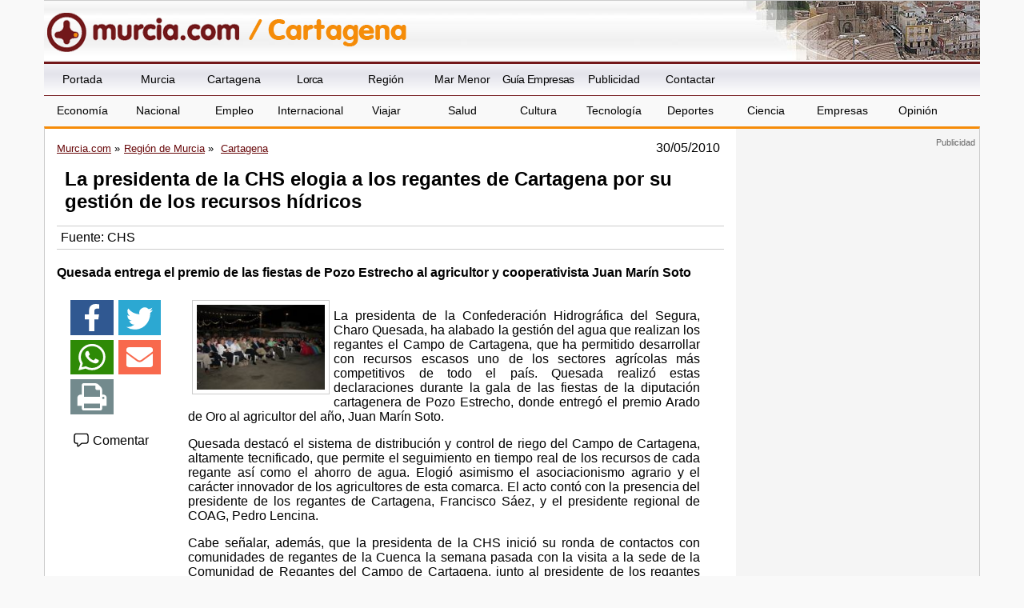

--- FILE ---
content_type: text/html
request_url: https://www.murcia.com/cartagena/noticias/2010/05-30-presidenta-chs-elogia-a-regantes.asp
body_size: 30711
content:

<!DOCTYPE html>
<!--[if lt IE 7]>      <html class="no-js lt-ie9 lt-ie8 lt-ie7"> <![endif]-->
<!--[if IE 7]>         <html class="no-js lt-ie9 lt-ie8"> <![endif]-->
<!--[if IE 8]>         <html class="no-js lt-ie9"> <![endif]-->
<!--[if gt IE 8]><!--> <html lang="es" class="no-js"> <!--<![endif]-->
    <head>
	
		   <meta charset="utf-8" />
       
      <title>La presidenta de la CHS elogia a los regantes de Cartagena por su gestión de los recursos hídricos - Cartagena - murcia.com</title>
        



<meta name="generator" content="Avatar Internet SLL" />
<meta http-equiv="content" content="no-cache" />
<meta http-equiv="Content-Type" content="text/html; charset=utf-8" />

<meta name="description" content="Murcia.com - Noticias de la Region de Murcia. La presidenta de la CHS elogia a los regantes de Cartagena por su gestión de los recursos hídricos - Cartagena - murcia.com. Noticias de la Region de Murcia y sus municipios, noticias de Murcia, noticias de Cartagena, noticias de Lorca, etc." />

<meta name="keywords" content="Murcia, Cartagena, Lorca, Yecla, Caravaca, informacion, actualidad, empresas, Noticias de la Region de Murcia, noticias de Murcia" />
<meta name="robots" content="all" />
<meta name="author" content="Murcia.com" />
<meta http-equiv="Content-Language" content="es" />
<meta name="progid" content="Murcia.com" />
<meta name="verify-v1" content="2K8J/2KmTBxyG5NDoQu7o+zlzvSKGYe+u3pu3+K+2nQ=" />
<meta property="fb:app_id" content="861445917272731"/>

<link rel="shortcut icon" href="/favicon.ico" />
<link rel="manifest" href="/manifest.json">
<style type="text/css">

	#topsection2 { background:url(/images/fondo-cartagena.jpg) top center no-repeat; }

</style>


<script type="text/javascript" src="/includes/swfobject.js"></script>

<script type="text/javascript" src="/includes/jquery.js"></script>

<script type="text/javascript" src="/includes/ddaccordion.js"></script>

<script type="text/javascript">

ddaccordion.init({
	headerclass: "submenuheader", //Shared CSS class name of headers group
	contentclass: "submenu", //Shared CSS class name of contents group
	collapseprev: true, //Collapse previous content (so only one open at any time)? true/false 
	defaultexpanded: [], //index of content(s) open by default [index1, index2, etc] [] denotes no content
	animatedefault: false, //Should contents open by default be animated into view?
	persiststate: false, //persist state of opened contents within browser session?
	toggleclass: ["", ""], //Two CSS classes to be applied to the header when it's collapsed and expanded, respectively ["class1", "class2"]
	togglehtml: ["suffix", "", ""], //Additional HTML added to the header when it's collapsed and expanded, respectively  ["position", "html1", "html2"] (see docs)
	animatespeed: "normal" //speed of animation: "fast", "normal", or "slow"
})



</script>
<script async src="//pagead2.googlesyndication.com/pagead/js/adsbygoogle.js"></script>

<script>(adsbygoogle=window.adsbygoogle||[]).requestNonPersonalizedAds=1;</script>

<script>
     (adsbygoogle = window.adsbygoogle || []).push({
          google_ad_client: "ca-pub-4413343417980043",
          enable_page_level_ads: true
     });
</script>

        <meta name="viewport" content="width=device-width, initial-scale=1">
        
        
        <link  rel="stylesheet" href="/css/estilo1.min.css">
        
        <link rel="stylesheet" href="/css/jquery.sidr.dark.css">
        <!-- html5.js - IE  9 -->
		<!--[if lt IE 9]>
    		<script src="http://html5shim.googlecode.com/svn/trunk/html5.js"></script>
		<![endif]-->
 		<!-- css3-mediaqueries.js for IE - 9 -->
		<!--[if lt IE 9]>
    		<script src="http://css3-mediaqueries-js.googlecode.com/svn/trunk/css3-mediaqueries.js"></script>
		<![endif]-->      

<link rel="amphtml" href="http://amp.murcia.com/cartagena/noticias/2010/05-30-presidenta-chs-elogia-a-regantes.asp" />
<link rel="image_src" href="https://www.murcia.com/noticias/fotos//2010/05/30/300520101351471.jpg" /> 
    
<script type="text/javascript">
  window._taboola = window._taboola || [];
  _taboola.push({article:'auto'});
  !function (e, f, u, i) {
    if (!document.getElementById(i)){
      e.async = 1;
      e.src = u;
      e.id = i;
      f.parentNode.insertBefore(e, f);
    }
  }(document.createElement('script'),
  document.getElementsByTagName('script')[0],
  '//cdn.taboola.com/libtrc/murciacom/loader.js',
  'tb_loader_script');
  if(window.performance && typeof window.performance.mark == 'function')
    {window.performance.mark('tbl_ic');}
</script>


<meta content="https://www.murcia.com/noticias/fotos//2010/05/30/300520101351471.jpg" property="og:image" />     

<meta name="twitter:card" content="summary_large_image">
<meta name="twitter:title" content="La presidenta de la CHS elogia a los regantes de Cartagena por su gestión de los recursos hídricos - Cartagena - murcia.com">
<meta name="twitter:image" content="https://www.murcia.com/noticias/fotos//2010/05/30/300520101351471.jpg">
<meta name="twitter:url" content="https://www.murcia.com/cartagena/noticias/2010/05-30-presidenta-chs-elogia-a-regantes.asp">
<meta name="twitter:description" content="Quesada entrega el premio de las fiestas de Pozo Estrecho al agricultor y cooperativista Juan Marín Soto">


    </head>
    <body id="web">
 		
       <header>
 
	   
       <div class="header">
		         
            <div id="mobile-header">
             <a id="responsive-menu-button" href="#menusup"><svg xmlns="http://www.w3.org/2000/svg" width="2.1em" height="2.1em" preserveAspectRatio="xMidYMid meet" viewBox="0 0 16 16"><path fill="white" fill-rule="evenodd" d="M14 5H2V3h12v2zm0 4H2V7h12v2zM2 13h12v-2H2v2z" clip-rule="evenodd"/></svg></a>
             </div>

       </div>
       
<div id="topsection2">
    <div class="logo" style="background:url(/images/logo-murcia-cartagena.gif) left no-repeat;">
      
      <h1 id="h1ciudad">
      <a href="/" class="a1" title="Murcia"><span class="oculto">Murcia.com /</span><img src="/images/logo-p.png" alt="Murcia.com" title="Murcia.com" /></a>
      <a href="/cartagena" class="a2" title="Noticias de Cartagena"><span class="oculto">Cartagena</span></a>
      </h1>
	  
    </div>
  </div>
   
    <nav id="menusup">

    <ul itemscope="" itemtype="http://schema.org/SiteNavigationElement">
	  <li itemprop="name" class="vweb"><a href="/movil/index.asp?web=1" rel="nofollow" itemprop="url">Ir a versi&oacute;n web</a></li>    
      <li itemprop="name"><a href="/" title="Murcia" itemprop="url">Portada</a></li>
      <li itemprop="name" ><a href="/ciudad" title="Noticias de Murcia" itemprop="url">Murcia</a></li>
      <li itemprop="name" id="current"><a href="/cartagena" title="Noticias de Cartagena" itemprop="url">Cartagena</a></li>
      <li itemprop="name" ><a href="/lorca" title="Noticias de Lorca" itemprop="url">Lorca</a></li>
      <li itemprop="name" ><a href="/region" title="Noticias de la Regi&oacute;n de Murcia" itemprop="url">Regi&oacute;n</a></li>
      <li itemprop="name"><a href="/marmenor" title="Noticias del Mar Menor" itemprop="url">Mar Menor</a></li>
      <li itemprop="name"><a href="/guia-empresas.asp" title="Gu&iacute;a de Empresas de la Regi&oacute;n de Murcia" itemprop="url">Gu&iacute;a Empresas</a></li>
      
      <li itemprop="name"><a href="/publicidad" title="Publicidad" itemprop="url">Publicidad</a></li>
      <li itemprop="name"><a href="/contactar.asp" title="Contactar" itemprop="url">Contactar</a></li>
  
  <!--<form action="https://www.murcia.com/resultados.asp" id="cse-search-box" class="myform">
  <div class="caja">
    <input type="hidden" name="cx" value="partner-pub-4413343417980043:bd14wbgfnsw" />
    <input type="hidden" name="cof" value="FORID:11" />
    <input type="hidden" name="ie" value="ISO-8859-1" />
    <input id="buscar" type="text" name="q" size="20" class="textinput" />
    <input name="sa" value="Buscar" class="submit" type="image" src="/images/buscar-google.gif" alt="Buscar en Google" />
  </div>
</form>
<script type="text/javascript">
(function() { var f = document.getElementById('cse-search-box'); if (!f) { f = document.getElementById('searchbox_demo'); } if (f && f.q) { var q = f.q; var n = navigator; var l = location; if (n.platform == 'Win32') { q.style.cssText = 'border: 0;'; } var b = function() { if (q.value == '') { q.style.background = '#FFFFFF url(/images/google_custom_search_watermark.gif) 2px 2px no-repeat'; } }; var f = function() { q.style.background = '#ffffff'; }; q.onfocus = f; q.onblur = b; if (!/[&?]q=[^&]/.test(l.search)) { b(); } } })();
</script>
<noscript><p>buscador de google</p></noscript>-->

<li itemprop="name" class="clearleft"><a href="/economia" title="Noticias de Econom&iacute;a" itemprop="url">Econom&iacute;a</a></li>
<li itemprop="name"><a href="/nacional" title="Noticias de Nacional" itemprop="url">Nacional</a></li>
<li itemprop="name"><a href="/empleo" title="Noticias de Empleo" itemprop="url">Empleo</a></li>
<li itemprop="name"><a href="/internacional" title="Noticias de Internacional" itemprop="url">Internacional</a></li>
<li itemprop="name"><a href="/viajar" title="Noticias de Viajar" itemprop="url">Viajar</a></li>
<li itemprop="name"><a href="/salud" title="Noticias de Salud" itemprop="url">Salud</a></li>
<li itemprop="name"><a href="/cultura" title="Noticias de Cultura" itemprop="url">Cultura</a></li>
<li itemprop="name"><a href="/tecnologia" title="Noticias de Tecnolog&iacute;a" itemprop="url">Tecnolog&iacute;a</a></li>
<li itemprop="name"><a href="/deportes" title="Noticias de Deportes" itemprop="url">Deportes</a></li>
<li itemprop="name"><a href="/ciencia" title="Noticias de Ciencia" itemprop="url">Ciencia</a></li>
<li itemprop="name"><a href="/empresa" title="Noticias de Empresas" itemprop="url">Empresas</a></li>
<li itemprop="name"><a href="/opinion" title="Noticias de Opini&oacute;n" itemprop="url">Opini&oacute;n</a></li>

    </ul>

</nav>
          

       
       </header>       
       <div class="contenedor">
        <div class="content col-9">
        <article class="noticia col-12" itemscope="itemscope" itemtype="https://schema.org/NewsArticle">
		<meta itemprop="url" content="/cartagena/noticias/2010/05-30-presidenta-chs-elogia-a-regantes.asp">
        <header>
        
    <div class="fecha migas">    
<ol itemscope itemtype="http://schema.org/BreadcrumbList">
<li itemprop="itemListElement" itemscope itemtype="http://schema.org/ListItem"><a itemprop="item" href="/" title="Murcia.com"><span itemprop="name">Murcia.com</span></a><meta itemprop="position" content="1" /></li>
<li itemprop="itemListElement" itemscope itemtype="http://schema.org/ListItem"><a itemprop="item" href="/region/" title="Regi&oacute;n de Murcia" ><span itemprop="name">Regi&oacute;n de Murcia</span></a><meta itemprop="position" content="2" /></li>

<li itemprop="itemListElement" itemscope itemtype="http://schema.org/ListItem">
<a itemprop="item" href="/cartagena" title="Cartagena"><span itemprop="name">Cartagena</span></a>
<meta itemprop="position" content="3" /></li>

</ol>

<time itemprop="datePublished" content="30/05/2010">30/05/2010</time>
<meta itemprop="dateCreated" content="30/05/2010">
<meta itemprop="dateModified" content="30/05/2010">
</div>
        
        <h1 itemprop="name">La presidenta de la CHS elogia a los regantes de Cartagena por su gestión de los recursos hídricos</h1>
        <meta itemprop="headline" content="La presidenta de la CHS elogia a los regantes de Cartagena por su gestión de los recursos hídricos">
		<meta itemscope itemprop="mainEntityOfPage"  itemType="https://schema.org/WebPage" itemid="/cartagena/noticias/2010/05-30-presidenta-chs-elogia-a-regantes.asp"/> 
		<div class="autor">Fuente: <author itemprop="author">CHS</author></div>
        </header>
        <div itemprop="description"><h3>Quesada entrega el premio de las fiestas de Pozo Estrecho al agricultor y cooperativista Juan Marín Soto</h3></div>
        <div class="col-12">
        
        <div class="col-2 redeslat">
               
        		  <!-- AddThis Button BEGIN -->
        <div class="addthis_vertical_follow_toolbox addthis_32x32_style">
        <ul class="redes">
        <li><a href="https://www.facebook.com/sharer.php?u=https://www.murcia.com/cartagena/noticias/2010/05-30-presidenta-chs-elogia-a-regantes.asp" target="_blank" rel=nofollow><svg xmlns="http://www.w3.org/2000/svg" width="100%" height="2.1em" preserveAspectRatio="xMidYMid meet" viewBox="0 0 320 512"><path fill="white" d="m279.14 288l14.22-92.66h-88.91v-60.13c0-25.35 12.42-50.06 52.24-50.06h40.42V6.26S260.43 0 225.36 0c-73.22 0-121.08 44.38-121.08 124.72v70.62H22.89V288h81.39v224h100.17V288z"/></svg></a></li>
<li><a href="https://twitter.com/intent/tweet?text=La presidenta de la CHS elogia a los regantes de Cartagena por su gestión de los recursos hídricos&url=https://www.murcia.com/cartagena/noticias/2010/05-30-presidenta-chs-elogia-a-regantes.asp" rel=nofollow target="_blank"><svg xmlns="http://www.w3.org/2000/svg" width="100%" height="2.1em" preserveAspectRatio="xMidYMid meet" viewBox="0 0 16 16"><path fill="white" d="M5.026 15c6.038 0 9.341-5.003 9.341-9.334c0-.14 0-.282-.006-.422A6.685 6.685 0 0 0 16 3.542a6.658 6.658 0 0 1-1.889.518a3.301 3.301 0 0 0 1.447-1.817a6.533 6.533 0 0 1-2.087.793A3.286 3.286 0 0 0 7.875 6.03a9.325 9.325 0 0 1-6.767-3.429a3.289 3.289 0 0 0 1.018 4.382A3.323 3.323 0 0 1 .64 6.575v.045a3.288 3.288 0 0 0 2.632 3.218a3.203 3.203 0 0 1-.865.115a3.23 3.23 0 0 1-.614-.057a3.283 3.283 0 0 0 3.067 2.277A6.588 6.588 0 0 1 .78 13.58a6.32 6.32 0 0 1-.78-.045A9.344 9.344 0 0 0 5.026 15z"/></svg></a></li>
<li><a href="https://api.whatsapp.com/send?text=https://www.murcia.com/cartagena/noticias/2010/05-30-presidenta-chs-elogia-a-regantes.asp" target="_blank"><svg xmlns="http://www.w3.org/2000/svg" width="100%" height="2.1em" preserveAspectRatio="xMidYMid meet" viewBox="0 0 16 16"><path fill="white" d="M13.601 2.326A7.854 7.854 0 0 0 7.994 0C3.627 0 .068 3.558.064 7.926c0 1.399.366 2.76 1.057 3.965L0 16l4.204-1.102a7.933 7.933 0 0 0 3.79.965h.004c4.368 0 7.926-3.558 7.93-7.93A7.898 7.898 0 0 0 13.6 2.326zM7.994 14.521a6.573 6.573 0 0 1-3.356-.92l-.24-.144l-2.494.654l.666-2.433l-.156-.251a6.56 6.56 0 0 1-1.007-3.505c0-3.626 2.957-6.584 6.591-6.584a6.56 6.56 0 0 1 4.66 1.931a6.557 6.557 0 0 1 1.928 4.66c-.004 3.639-2.961 6.592-6.592 6.592zm3.615-4.934c-.197-.099-1.17-.578-1.353-.646c-.182-.065-.315-.099-.445.099c-.133.197-.513.646-.627.775c-.114.133-.232.148-.43.05c-.197-.1-.836-.308-1.592-.985c-.59-.525-.985-1.175-1.103-1.372c-.114-.198-.011-.304.088-.403c.087-.088.197-.232.296-.346c.1-.114.133-.198.198-.33c.065-.134.034-.248-.015-.347c-.05-.099-.445-1.076-.612-1.47c-.16-.389-.323-.335-.445-.34c-.114-.007-.247-.007-.38-.007a.729.729 0 0 0-.529.247c-.182.198-.691.677-.691 1.654c0 .977.71 1.916.81 2.049c.098.133 1.394 2.132 3.383 2.992c.47.205.84.326 1.129.418c.475.152.904.129 1.246.08c.38-.058 1.171-.48 1.338-.943c.164-.464.164-.86.114-.943c-.049-.084-.182-.133-.38-.232z"/></svg></a></li>
<li><a href="mailto:?subject=Te recomiendo este contenido&amp;body=Mira esta web: https://www.murcia.com/cartagena/noticias/2010/05-30-presidenta-chs-elogia-a-regantes.asp" title="Compartir por email" target="_blank"><svg xmlns="http://www.w3.org/2000/svg" width="100%" height="2.1em" preserveAspectRatio="xMidYMid meet" viewBox="0 0 512 512"><path fill="white" d="M502.3 190.8c3.9-3.1 9.7-.2 9.7 4.7V400c0 26.5-21.5 48-48 48H48c-26.5 0-48-21.5-48-48V195.6c0-5 5.7-7.8 9.7-4.7c22.4 17.4 52.1 39.5 154.1 113.6c21.1 15.4 56.7 47.8 92.2 47.6c35.7.3 72-32.8 92.3-47.6c102-74.1 131.6-96.3 154-113.7zM256 320c23.2.4 56.6-29.2 73.4-41.4c132.7-96.3 142.8-104.7 173.4-128.7c5.8-4.5 9.2-11.5 9.2-18.9v-19c0-26.5-21.5-48-48-48H48C21.5 64 0 85.5 0 112v19c0 7.4 3.4 14.3 9.2 18.9c30.6 23.9 40.7 32.4 173.4 128.7c16.8 12.2 50.2 41.8 73.4 41.4z"/></svg></a></li>
<li><a href="javascript:window.print();"><svg xmlns="http://www.w3.org/2000/svg" width="100%" height="2.1em" preserveAspectRatio="xMidYMid meet" viewBox="0 0 1664 1536"><path fill="white" d="M384 1408h896v-256H384v256zm0-640h896V384h-160q-40 0-68-28t-28-68V128H384v640zm1152 64q0-26-19-45t-45-19t-45 19t-19 45t19 45t45 19t45-19t19-45zm128 0v416q0 13-9.5 22.5t-22.5 9.5h-224v160q0 40-28 68t-68 28H352q-40 0-68-28t-28-68v-160H32q-13 0-22.5-9.5T0 1248V832q0-79 56.5-135.5T192 640h64V96q0-40 28-68t68-28h672q40 0 88 20t76 48l152 152q28 28 48 76t20 88v256h64q79 0 135.5 56.5T1664 832z"/></svg></a></li>
<!--<li><a href="http://www.meneame.net/submit.php?url=https://www.murcia.com/cartagena/noticias/2010/05-30-presidenta-chs-elogia-a-regantes.asp" target="_blank"><img src="/images/meneame.png" alt="Menear" title="Menear" /></a></li>-->
        </ul>
        </div>
        <!-- AddThis Button END -->
		
		<div class="boton" ><a href="/contactar.asp?asunto=La presidenta de la CHS elogia a los regantes de Cartagena por su gestión de los recursos hídricos" rel=nofollow><svg xmlns="http://www.w3.org/2000/svg" width="1.3em" height="1.3em" preserveAspectRatio="xMidYMid meet" viewBox="0 0 16 16"><path fill="currentColor" d="M1 4.5A2.5 2.5 0 0 1 3.5 2h9A2.5 2.5 0 0 1 15 4.5v5a2.5 2.5 0 0 1-2.5 2.5H8.688l-3.063 2.68A.98.98 0 0 1 4 13.942V12h-.5A2.5 2.5 0 0 1 1 9.5v-5ZM3.5 3A1.5 1.5 0 0 0 2 4.5v5A1.5 1.5 0 0 0 3.5 11H5v2.898L8.312 11H12.5A1.5 1.5 0 0 0 14 9.5v-5A1.5 1.5 0 0 0 12.5 3h-9Z"/></svg> Comentar</a></div>

        </div>
        
        
        <div itemprop="articleBody" class="col-10">
        
            <div class='izquierda'>
              
	              <img src="/noticias/fotos//2010/05/30/p_300520101351471.jpg" alt="La presidenta de la CHS elogia a los regantes de Cartagena por su gestión de los recursos hídricos" class="fotoportada" width="160" height="106,75" itemprop="image" />
	              <p align="justify" /><p align="justify">La presidenta de la Confederación Hidrográfica del Segura, Charo Quesada, ha alabado la gestión del agua que realizan los regantes el Campo de Cartagena, que ha permitido desarrollar con recursos escasos uno de los sectores agrícolas más competitivos de todo el país. Quesada realizó estas declaraciones durante la gala de las fiestas de la diputación cartagenera de Pozo Estrecho, donde entregó el premio Arado de Oro al agricultor del a&ntilde;o, Juan Marín Soto.</p><p align="justify">Quesada destacó el sistema de distribución y control de riego del Campo de Cartagena, altamente tecnificado, que permite el seguimiento en tiempo real de los recursos de cada regante así como el ahorro de agua. Elogió asimismo el asociacionismo agrario y el carácter innovador de los agricultores de esta comarca. El acto contó con la presencia del presidente de los regantes de Cartagena, Francisco Sáez, y el presidente regional de COAG, Pedro Lencina.</p><p align="justify">Cabe se&ntilde;alar, además, que la presidenta de la CHS inició su ronda de contactos con comunidades de regantes de la Cuenca la semana pasada con la visita a la sede de la Comunidad de Regantes del Campo de Cartagena, junto al presidente de los regantes cartageneros y al del Sindicato Central de Regantes, José Manuel Claver.</p>
</div>



</div>

</div>
        

		
	

      <div class="fotogrande" data-caption="Caption">
      <figure>
      <img class="fotog" title="La presidenta de la CHS elogia a los regantes de Cartagena por su gestión de los recursos hídricos - 1, Foto 1" src="https://www.murcia.com/noticias/fotos//2010/05/30/300520101351471.jpg" alt="La presidenta de la CHS elogia a los regantes de Cartagena por su gestión de los recursos hídricos - 1, Foto 1" width="640" height="426" itemprop="image" />
	  		
       </figure> 
     </div>


      <div class="fotogrande">
      <figure>
      <img class="fotog" title="La presidenta de la CHS elogia a los regantes de Cartagena por su gestión de los recursos hídricos - 2, Foto 2" src="https://www.murcia.com/noticias/fotos//2010/05/30/300520101351522.jpg" alt="La presidenta de la CHS elogia a los regantes de Cartagena por su gestión de los recursos hídricos - 2, Foto 2" width="640" height="426" itemprop="image" />
	  		
       </figure> 
     </div>


<div id="taboola-below-article-thumbnails-d"></div>
<script type="text/javascript">
  window._taboola = window._taboola || [];
  _taboola.push({
    mode: 'thumbnails-d',
    container: 'taboola-below-article-thumbnails-d',
    placement: 'Below Article Thumbnails d',
    target_type: 'mix'
  });
</script>


     <div class="autor autormovil"><span itemprop="articleSection">
<span><a href="/cartagena">Cartagena</a></span>
</span></div>
	 
       <div itemprop="publisher" itemscope itemtype="https://schema.org/Organization">
<meta content="https://www.murcia.com" itemprop="url">
<meta itemprop="name" content="Murcia.com">
      <figure class="oculto" itemprop="logo" itemscope itemtype="https://schema.org/ImageObject">
      <img src="https://www.murcia.com/images/logo-murciat.png" width="294" height="60" alt="Murcia.com" title="Murcia.com" />
      <meta itemprop="url" content="https://www.murcia.com/images/logo-murciat.png">
      <meta itemprop="width" content="294">
      <meta itemprop="height" content="60">
      </figure>
      </div>

	</article>



  </div>

<aside class="publicidad col-3">


<section class="banners">
<ins class='dcmads' style='display:inline-block;width:300px;height:600px'
    data-dcm-placement='N99002.4660350MURCIA.COM/B34825925.436804132'
    data-dcm-rendering-mode='iframe'
    data-dcm-https-only
    data-dcm-api-frameworks='[APIFRAMEWORKS]'
    data-dcm-omid-partner='[OMIDPARTNER]'
    data-dcm-gdpr-applies='gdpr=${GDPR}'
    data-dcm-gdpr-consent='gdpr_consent=${GDPR_CONSENT_755}'
    data-dcm-addtl-consent='addtl_consent=${ADDTL_CONSENT}'
    data-dcm-ltd='false'
    data-dcm-resettable-device-id=''
    data-dcm-app-id=''>
  <script src='https://www.googletagservices.com/dcm/dcmads.js'></script>
</ins>
</section>


<section class="banners">
<a href="https://track.adform.net/C/?bn=86669576" target="_blank"><img src="/banners/ELIS MU-BANNER-300X600.gif" border=0 alt="ELIS"></a>
<img src="https://track.adform.net/adfserve/?bn=86669576;1x1inv=1;srctype=3;ord=[timestamp]" border="0" width="1" height="1"/>
</section>



        <!-- Desplegable Pueblos -->
        <div class="municipios">
          <form action="">
            <div>
              <label for="municipios">Municipios</label>
            </div>
            <div>
              <select id="municipios" name="municipios" onchange="window.location='/'+this.form.municipios.options[this.form.municipios.selectedIndex].value;">
	<option selected="selected">-Municipios de la Regi&oacute;n-</option>
	<option value="abanilla">Abanilla</option>
	<option value="abaran">Abar&aacute;n</option>
	<option value="aguilas">&Aacute;guilas</option>
	<option value="albudeite">Albudeite</option>
	<option value="alcantarilla">Alcantarilla</option>
	<option value="aledo">Aledo</option>
	<option value="alguazas">Alguazas</option>
	<option value="alhama">Alhama de Murcia</option>
	<option value="archena">Archena</option>
	<option value="beniel">Beniel</option>
	<option value="blanca">Blanca</option>
	<option value="bullas">Bullas</option>
	<option value="calasparra">Calasparra</option>
	<option value="camposdelrio">Campos del R&iacute;o</option>
	<option value="caravaca">Caravaca de la Cruz</option>
	<option value="cartagena">Cartagena</option>
	<option value="cehegin">Ceheg&iacute;n</option>
	<option value="ceuti">Ceut&iacute;</option>
	<option value="cieza">Cieza</option>
	<option value="fortuna">Fortuna </option>
	<option value="fuentealamo">Fuente &Aacute;lamo</option>
	<option value="jumilla">Jumilla</option>
	<option value="launion">La Uni&oacute;n</option>
	<option value="lastorresdecotillas">Las Torres de Cotillas</option>
	<option value="librilla">Librilla</option>
	<option value="lorca">Lorca</option>
	<option value="lorqui">Lorqu&iacute;</option>
	<option value="losalcazares">Los Alc&aacute;zares</option>
	<option value="mazarron">Mazarr&oacute;n</option>
	<option value="molina">Molina de Segura</option>
	<option value="moratalla">Moratalla</option>
	<option value="mula">Mula</option>
	<option value="ciudad">Murcia</option>
	<option value="ojos">Oj&oacute;s</option>
	<option value="pliego">Pliego</option>
	<option value="puertolumbreras">Puerto Lumbreras</option>
	<option value="ricote">Ricote</option>
	<option value="sanjavier">San Javier</option>
	<option value="sanpedrodelpinatar">San Pedro del Pinatar</option>
	<option value="santomera">Santomera</option>
	<option value="torrepacheco">Torre Pacheco</option>
	<option value="totana">Totana</option>
	<option value="ulea">Ulea</option>
	<option value="villanuevadelriosegura">Villanueva del R&iacute;o Segura</option>
	<option value="yecla">Yecla</option>
</select>
            </div>
          </form>
        </div>
        <!-- Fin Desplegable Pueblos -->
<section class="banners">


<script type="text/javascript"><!--
    google_ad_client = "pub-4413343417980043";
    google_ad_slot = "0371435360";
    google_ad_width = 300;
    google_ad_height = 250;
    //-->
</script>
<script type="text/javascript" src="https://pagead2.googlesyndication.com/pagead/show_ads.js"></script>




</section>    
   
</aside>

       

	   </div>
	
    <footer>
    <div class="texto-footer">
    <div class="col-8" itemscope itemtype="http://schema.org/Organization">
    <a href="https://www.aenor.com/certificacion/certificado/?codigo=30419" target="_blank"><img src="/images/calidad.png" alt="UNE-EN ISO 9001:2000 - ER-0131/2006" title="UNE-EN ISO 9001:2000 - ER-0131/2006" /></a>
    <span>Alamo Networks S.L. &copy; 2008-2026  Todos los derechos reservados</span><br />
     <p><span itemprop="name"><span data-copy="Copyright Murcia.com">&copy;</span> Murcia.com</span> <span class="resto">es un portal independiente, sin dependencia de organismos oficiales</span></p>
    	<div itemprop="address" itemscope itemtype="http://schema.org/PostalAddress">
    	<span itemprop="streetAddress">C, &Aacute;lamo 8</span> 
    	<span itemprop="postalCode">30850</span> 
    	<span itemprop="addressLocality">Totana</span> 
    	<span itemprop="addressRegion">(Murcia)</span> 
    	<span itemprop="addressCountry">Espa&ntilde;a</span>
    	</div>
    <div class="politicas"><a href="mailto:info@murcia.com" itemprop="email">info@murcia.com</a> <a href="/aviso-legal.asp" rel="nofollow">Aviso Legal</a> <a href="/politica-privacidad.asp" rel="nofollow">Pol&iacute;tica de Privacidad</a> - <a href="/politica-cookies.asp" rel="nofollow">Pol&iacute;tica de Cookies</a> 
    
    <a href="/movil/index.asp?web=1" rel="nofollow">Ir a versi&oacute;n web</a></div>
    
    </div>
    <div class="col-4">
    <img src="/images/red-portales-murcia-com.gif" alt="Regi&oacute;n de Murcia" title="Regi&oacute;n de Murcia" /><br />
     Desarrollado por: <a title="Dise&ntilde;o Web Murcia - Avatar Internet" href="http://www.avatarinternet.com" target="_blank">Avatar Internet S.L.L.</a>
    </div>
    </div>
    </footer>
    
  <script src="https://code.jquery.com/jquery-3.6.0.min.js"></script>
  <script src="/js/jquery.sidr.min.js"></script>
  <script src="/js/jquery.touchwipe.min.js"></script>       
  <script src="/js/jquery.ui.totop.js"></script>
  <script src="/js/easing.js"></script>
  <script src="/js/ios-orientationchange-fix.js"></script>
  <script src="/js/FeedEk.js"></script>
  <script rel="preload" src="/js/main.min.js"></script>
  <script src="https://www.gstatic.com/firebasejs/7.7.0/firebase-app.js"></script>

    <script src="https://www.gstatic.com/firebasejs/7.7.0/firebase-messaging.js"></script>

    <script src="https://www.gstatic.com/firebasejs/7.7.0/firebase-analytics.js"></script>
    
<script src="/js/notificaciones.js"></script>
<script src="/js/gdpr-cookie.js" charset="utf-8"></script>
<script>
    /*$.gdprcookie.init({
        title: "Aviso sobre cookies:",
        message: "Utilizamos cookies propias y de terceros para facilitar su navegaci&oacute;n en la p&aacute;gina web, conocer c&oacute;mo interact&uacute;as con nosotros y recopilar datos estad&iacute;sticos. <br><br>Por favor, lee nuestra Pol&iacute;tica de Cookies para conocer con mayor detalle las cookies que usamos, su finalidad y como poder configurarlas o rechazarlas, si as&iacute; lo considera: <a href='https://www.murcia.com/politica-cookies.asp' target='_blank'>POLITICA DE COOKIES</a>",
        delay: 600,
        expires: 365,
        acceptBtnLabel: "Aceptar Cookies",
		advancedBtnLabel: "M\u00e1s informaci\u00F3n",
		subtitle:"Puede seleccionar las cookies que quiere aceptar. Si desmarca Marketing seguir\u00e1 viendo anuncios pero ser\u00e1n de menor inter\u00e9s para usted.",
		cookieTypes: [
			{
				type: "Esenciales",
				value: "essential",
				description: "Las estrictamente necesarias para poder utilizar el portal web.",
				checked: true,
			},
			{
				type: "Analiticas",
				value: "analytics",
				description: "Para calcular la cantidad de visitas, dispositivos de acceso...",
				checked: true,
			},
			{
				type: "Marketing",
				value: "marketing",
				description: "Para personalizar la publicidad y mostrar anuncios de interes.",
				checked: true,
			}
		],

    });

    $(document.body)
        .on("gdpr:show", function() {
            console.log("Cookie dialog is shown");
        })
        .on("gdpr:accept", function() {
            var preferences = $.gdprcookie.preference();
            console.log("Preferences saved:", preferences);
        })
        .on("gdpr:advanced", function() {
            console.log("Advanced button was pressed");
        });

    if ($.gdprcookie.preference("marketing") === true) {
        console.log("This should run because marketing is accepted.");
    }  SE COMENTA ESTA PARTE PARA QUE NO MUESTRE EL MENSAJE*/
</script>

<!-- Google tag (gtag.js) -->
<script async src="https://www.googletagmanager.com/gtag/js?id=G-1GQ5BBN8SE"></script>
<script>
  window.dataLayer = window.dataLayer || [];
  function gtag(){dataLayer.push(arguments);}
  gtag('js', new Date());

  gtag('config', 'G-1GQ5BBN8SE');
</script>


<script type="text/javascript">
  window._taboola = window._taboola || [];
  _taboola.push({flush: true});
</script>


    </body>
</html>


--- FILE ---
content_type: text/html; charset=utf-8
request_url: https://www.google.com/recaptcha/api2/aframe
body_size: 266
content:
<!DOCTYPE HTML><html><head><meta http-equiv="content-type" content="text/html; charset=UTF-8"></head><body><script nonce="etXprsLQnkGjuMTJUCt8Sw">/** Anti-fraud and anti-abuse applications only. See google.com/recaptcha */ try{var clients={'sodar':'https://pagead2.googlesyndication.com/pagead/sodar?'};window.addEventListener("message",function(a){try{if(a.source===window.parent){var b=JSON.parse(a.data);var c=clients[b['id']];if(c){var d=document.createElement('img');d.src=c+b['params']+'&rc='+(localStorage.getItem("rc::a")?sessionStorage.getItem("rc::b"):"");window.document.body.appendChild(d);sessionStorage.setItem("rc::e",parseInt(sessionStorage.getItem("rc::e")||0)+1);localStorage.setItem("rc::h",'1768885090331');}}}catch(b){}});window.parent.postMessage("_grecaptcha_ready", "*");}catch(b){}</script></body></html>